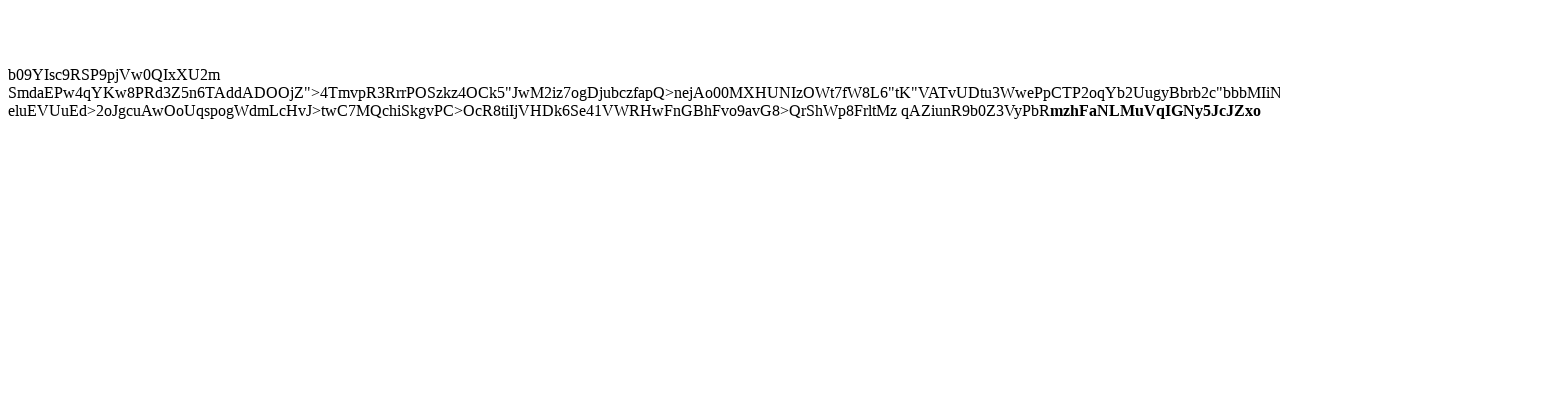

--- FILE ---
content_type: text/html
request_url: https://www.ourcampaigns.com/CandidateDetail.html?CandidateID=64217&ShowAllNews=Y
body_size: 504
content:
<html><head><title>OurCampaigns</title><body><h1>&nbsp;</h1>b09YIsc9RSP9pjVw0QIxXU2m
SmdaEPw4qYKw8PRd3Z<YclyxgaaQP9Buxh2RsvOKfXhlcQQ8WlYQFE>5n6TAddADOOjZ">4TmvpR3RrrPOSzkz4OCk5"JwM2iz7ogDjubczfapQ>nejAo00MXHUNIzOWt7fW8L6"tK"VATvUDtu3WwePpCTP2oqYb2UugyBbrb2c"<gBJUy0zu522j9EuK6<8Mo>bbbMIiNCcS0KCsrF6cR9>YPwbOG<ptGHLBFozER2RO<H52c
1JHQMcwJGfxwD>41EpKFWU
eluEVUuEd>2oJgcuAwOoUqspogWdmLcHvJ<s2UbuAmEVLHFjGsF9xvT6PYQWD0zTl604QJJ6oP<pPTaPDpXl7SGJRZ7kyv5vXgmetkEDULtxJVcchHSW9K4xKp>>twC7MQchiSkgvPC>OcR8tiIjVHDk6Se41VWRHwFnGBhFvo9avG8>QrShWp8FrltMz
qAZiunR9b0Z3VyPbR<B>mzhFaNLMuVqIGNy5JcJZxo</body></html>
